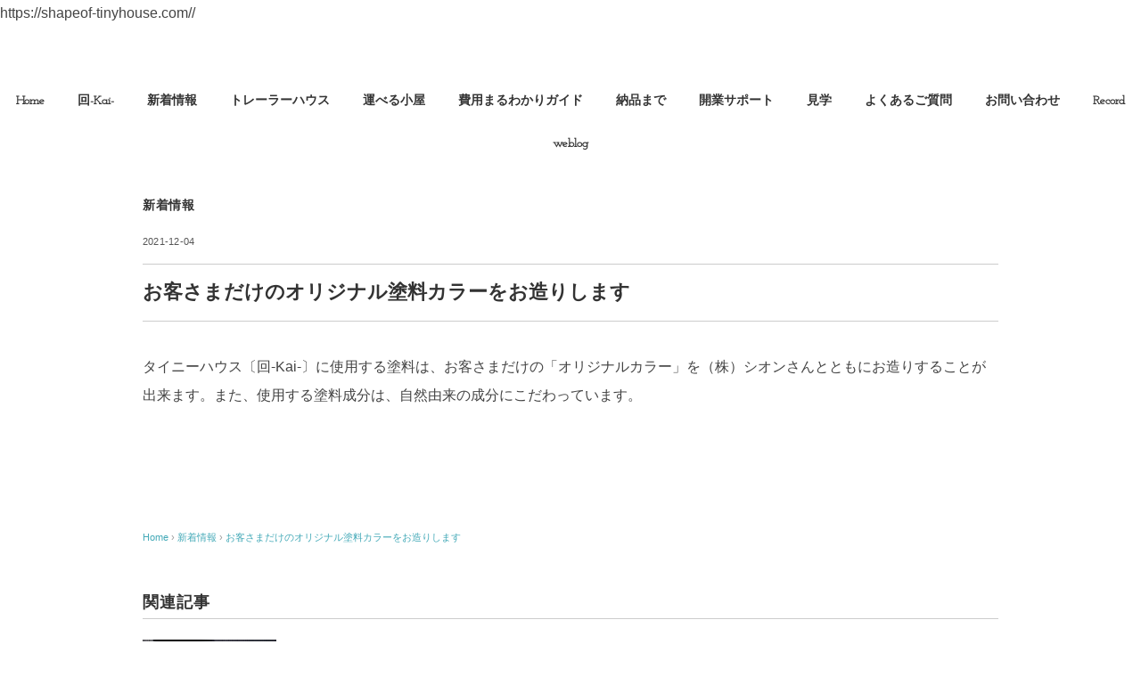

--- FILE ---
content_type: text/html; charset=UTF-8
request_url: https://shapeof-tinyhouse.com/2021/12/04/20211204-newpost-2/
body_size: 13068
content:
<!DOCTYPE html>
<html dir="ltr" lang="ja" prefix="og: https://ogp.me/ns#">
<head>
<meta charset="UTF-8" />
<meta name="viewport" content="width=device-width, initial-scale=1.0">
	<link rel="preconnect" href="https://fonts.googleapis.com">
<link rel="preconnect" href="https://fonts.gstatic.com" crossorigin>
<link href="https://fonts.googleapis.com/css2?family=Montserrat:wght@300&display=swap" rel="stylesheet">
<link href="https://fonts.googleapis.com/css2?family=Josefin+Slab&display=swap" rel="stylesheet">
	<link href="https://use.fontawesome.com/releases/v5.15.1/css/all.css" rel="stylesheet">
<link rel="stylesheet" href="https://shapeof-tinyhouse.com/wp-content/themes/minimalcafe/responsive.css" type="text/css" media="screen, print" />
<link rel="stylesheet" href="https://shapeof-tinyhouse.com/wp-content/themes/minimalcafe/style.css" type="text/css" media="screen, print" />
<title>お客さまだけのオリジナル塗料カラーをお造りします » 東北秋田でトレーラーハウス製作ならTiny House 回-kai-</title>

		<!-- All in One SEO 4.5.8 - aioseo.com -->
		<meta name="description" content="タイニーハウス〔回-Kai-〕に使用する塗料は、お客さまだけの「オリジナルカラー」を（株）シオンさんとともにお" />
		<meta name="robots" content="max-image-preview:large" />
		<meta name="google-site-verification" content="https://shapeof-tinyhouse.com//" />
		<link rel="canonical" href="https://shapeof-tinyhouse.com/2021/12/04/20211204-newpost-2/" />
		<meta name="generator" content="All in One SEO (AIOSEO) 4.5.8" />

		https://shapeof-tinyhouse.com//
		<meta property="og:locale" content="ja_JP" />
		<meta property="og:site_name" content="東北秋田でトレーラーハウス製作ならTiny House 回-kai- » 東北秋田でトレーラーハウスを製作・販売している【Tiny House 回-kai- 】 デザインは個性的な要素を取り入れ、 細部へのこだわりが詰まった仕様は、全国から多数お問い合わせを頂いております。" />
		<meta property="og:type" content="article" />
		<meta property="og:title" content="お客さまだけのオリジナル塗料カラーをお造りします » 東北秋田でトレーラーハウス製作ならTiny House 回-kai-" />
		<meta property="og:description" content="タイニーハウス〔回-Kai-〕に使用する塗料は、お客さまだけの「オリジナルカラー」を（株）シオンさんとともにお" />
		<meta property="og:url" content="https://shapeof-tinyhouse.com/2021/12/04/20211204-newpost-2/" />
		<meta property="article:published_time" content="2021-12-04T08:20:44+00:00" />
		<meta property="article:modified_time" content="2021-12-16T01:48:13+00:00" />
		<meta name="twitter:card" content="summary" />
		<meta name="twitter:title" content="お客さまだけのオリジナル塗料カラーをお造りします » 東北秋田でトレーラーハウス製作ならTiny House 回-kai-" />
		<meta name="twitter:description" content="タイニーハウス〔回-Kai-〕に使用する塗料は、お客さまだけの「オリジナルカラー」を（株）シオンさんとともにお" />
		<script type="application/ld+json" class="aioseo-schema">
			{"@context":"https:\/\/schema.org","@graph":[{"@type":"BlogPosting","@id":"https:\/\/shapeof-tinyhouse.com\/2021\/12\/04\/20211204-newpost-2\/#blogposting","name":"\u304a\u5ba2\u3055\u307e\u3060\u3051\u306e\u30aa\u30ea\u30b8\u30ca\u30eb\u5857\u6599\u30ab\u30e9\u30fc\u3092\u304a\u9020\u308a\u3057\u307e\u3059 \u00bb \u6771\u5317\u79cb\u7530\u3067\u30c8\u30ec\u30fc\u30e9\u30fc\u30cf\u30a6\u30b9\u88fd\u4f5c\u306a\u3089Tiny House \u56de-kai-","headline":"\u304a\u5ba2\u3055\u307e\u3060\u3051\u306e\u30aa\u30ea\u30b8\u30ca\u30eb\u5857\u6599\u30ab\u30e9\u30fc\u3092\u304a\u9020\u308a\u3057\u307e\u3059","author":{"@id":"https:\/\/shapeof-tinyhouse.com\/author\/wpmaster\/#author"},"publisher":{"@id":"https:\/\/shapeof-tinyhouse.com\/#organization"},"image":{"@type":"ImageObject","url":"https:\/\/shapeof-tinyhouse.com\/wp-content\/uploads\/2021\/12\/S__35307554.jpg","width":1280,"height":1280},"datePublished":"2021-12-04T17:20:44+09:00","dateModified":"2021-12-16T10:48:13+09:00","inLanguage":"ja","mainEntityOfPage":{"@id":"https:\/\/shapeof-tinyhouse.com\/2021\/12\/04\/20211204-newpost-2\/#webpage"},"isPartOf":{"@id":"https:\/\/shapeof-tinyhouse.com\/2021\/12\/04\/20211204-newpost-2\/#webpage"},"articleSection":"\u65b0\u7740\u60c5\u5831"},{"@type":"BreadcrumbList","@id":"https:\/\/shapeof-tinyhouse.com\/2021\/12\/04\/20211204-newpost-2\/#breadcrumblist","itemListElement":[{"@type":"ListItem","@id":"https:\/\/shapeof-tinyhouse.com\/#listItem","position":1,"name":"\u5bb6","item":"https:\/\/shapeof-tinyhouse.com\/","nextItem":"https:\/\/shapeof-tinyhouse.com\/2021\/#listItem"},{"@type":"ListItem","@id":"https:\/\/shapeof-tinyhouse.com\/2021\/#listItem","position":2,"name":"2021","item":"https:\/\/shapeof-tinyhouse.com\/2021\/","nextItem":"https:\/\/shapeof-tinyhouse.com\/2021\/12\/#listItem","previousItem":"https:\/\/shapeof-tinyhouse.com\/#listItem"},{"@type":"ListItem","@id":"https:\/\/shapeof-tinyhouse.com\/2021\/12\/#listItem","position":3,"name":"December","item":"https:\/\/shapeof-tinyhouse.com\/2021\/12\/","nextItem":"https:\/\/shapeof-tinyhouse.com\/2021\/12\/04\/#listItem","previousItem":"https:\/\/shapeof-tinyhouse.com\/2021\/#listItem"},{"@type":"ListItem","@id":"https:\/\/shapeof-tinyhouse.com\/2021\/12\/04\/#listItem","position":4,"name":"4","item":"https:\/\/shapeof-tinyhouse.com\/2021\/12\/04\/","nextItem":"https:\/\/shapeof-tinyhouse.com\/2021\/12\/04\/20211204-newpost-2\/#listItem","previousItem":"https:\/\/shapeof-tinyhouse.com\/2021\/12\/#listItem"},{"@type":"ListItem","@id":"https:\/\/shapeof-tinyhouse.com\/2021\/12\/04\/20211204-newpost-2\/#listItem","position":5,"name":"\u304a\u5ba2\u3055\u307e\u3060\u3051\u306e\u30aa\u30ea\u30b8\u30ca\u30eb\u5857\u6599\u30ab\u30e9\u30fc\u3092\u304a\u9020\u308a\u3057\u307e\u3059","previousItem":"https:\/\/shapeof-tinyhouse.com\/2021\/12\/04\/#listItem"}]},{"@type":"Organization","@id":"https:\/\/shapeof-tinyhouse.com\/#organization","name":"Tiny House \u56de-kai-","url":"https:\/\/shapeof-tinyhouse.com\/","logo":{"@type":"ImageObject","url":"https:\/\/shapeof-tinyhouse.com\/wp\/wp-content\/uploads\/2021\/08\/post-kai.png","@id":"https:\/\/shapeof-tinyhouse.com\/2021\/12\/04\/20211204-newpost-2\/#organizationLogo"},"image":{"@id":"https:\/\/shapeof-tinyhouse.com\/#organizationLogo"}},{"@type":"Person","@id":"https:\/\/shapeof-tinyhouse.com\/author\/wpmaster\/#author","url":"https:\/\/shapeof-tinyhouse.com\/author\/wpmaster\/","name":"wpmaster","image":{"@type":"ImageObject","@id":"https:\/\/shapeof-tinyhouse.com\/2021\/12\/04\/20211204-newpost-2\/#authorImage","url":"https:\/\/secure.gravatar.com\/avatar\/edc1b357e8da9df7f2d5f9d3a70e1b7eb7e6d34d3f8f9b9bc89d0ec1838a865a?s=96&d=mm&r=g","width":96,"height":96,"caption":"wpmaster"}},{"@type":"WebPage","@id":"https:\/\/shapeof-tinyhouse.com\/2021\/12\/04\/20211204-newpost-2\/#webpage","url":"https:\/\/shapeof-tinyhouse.com\/2021\/12\/04\/20211204-newpost-2\/","name":"\u304a\u5ba2\u3055\u307e\u3060\u3051\u306e\u30aa\u30ea\u30b8\u30ca\u30eb\u5857\u6599\u30ab\u30e9\u30fc\u3092\u304a\u9020\u308a\u3057\u307e\u3059 \u00bb \u6771\u5317\u79cb\u7530\u3067\u30c8\u30ec\u30fc\u30e9\u30fc\u30cf\u30a6\u30b9\u88fd\u4f5c\u306a\u3089Tiny House \u56de-kai-","description":"\u30bf\u30a4\u30cb\u30fc\u30cf\u30a6\u30b9\u3014\u56de-Kai-\u3015\u306b\u4f7f\u7528\u3059\u308b\u5857\u6599\u306f\u3001\u304a\u5ba2\u3055\u307e\u3060\u3051\u306e\u300c\u30aa\u30ea\u30b8\u30ca\u30eb\u30ab\u30e9\u30fc\u300d\u3092\uff08\u682a\uff09\u30b7\u30aa\u30f3\u3055\u3093\u3068\u3068\u3082\u306b\u304a","inLanguage":"ja","isPartOf":{"@id":"https:\/\/shapeof-tinyhouse.com\/#website"},"breadcrumb":{"@id":"https:\/\/shapeof-tinyhouse.com\/2021\/12\/04\/20211204-newpost-2\/#breadcrumblist"},"author":{"@id":"https:\/\/shapeof-tinyhouse.com\/author\/wpmaster\/#author"},"creator":{"@id":"https:\/\/shapeof-tinyhouse.com\/author\/wpmaster\/#author"},"image":{"@type":"ImageObject","url":"https:\/\/shapeof-tinyhouse.com\/wp-content\/uploads\/2021\/12\/S__35307554.jpg","@id":"https:\/\/shapeof-tinyhouse.com\/2021\/12\/04\/20211204-newpost-2\/#mainImage","width":1280,"height":1280},"primaryImageOfPage":{"@id":"https:\/\/shapeof-tinyhouse.com\/2021\/12\/04\/20211204-newpost-2\/#mainImage"},"datePublished":"2021-12-04T17:20:44+09:00","dateModified":"2021-12-16T10:48:13+09:00"},{"@type":"WebSite","@id":"https:\/\/shapeof-tinyhouse.com\/#website","url":"https:\/\/shapeof-tinyhouse.com\/","name":"\u6771\u5317\u79cb\u7530\u3067\u30c8\u30ec\u30fc\u30e9\u30fc\u30cf\u30a6\u30b9\u88fd\u4f5c\u306a\u3089Tiny House \u56de-kai-","description":"\u6771\u5317\u79cb\u7530\u3067\u30c8\u30ec\u30fc\u30e9\u30fc\u30cf\u30a6\u30b9\u3092\u88fd\u4f5c\u30fb\u8ca9\u58f2\u3057\u3066\u3044\u308b\u3010Tiny House \u56de-kai- \u3011 \u30c7\u30b6\u30a4\u30f3\u306f\u500b\u6027\u7684\u306a\u8981\u7d20\u3092\u53d6\u308a\u5165\u308c\u3001 \u7d30\u90e8\u3078\u306e\u3053\u3060\u308f\u308a\u304c\u8a70\u307e\u3063\u305f\u4ed5\u69d8\u306f\u3001\u5168\u56fd\u304b\u3089\u591a\u6570\u304a\u554f\u3044\u5408\u308f\u305b\u3092\u9802\u3044\u3066\u304a\u308a\u307e\u3059\u3002","inLanguage":"ja","publisher":{"@id":"https:\/\/shapeof-tinyhouse.com\/#organization"}}]}
		</script>
		<!-- All in One SEO -->

<link rel='dns-prefetch' href='//ajax.googleapis.com' />
<link rel='dns-prefetch' href='//code.typesquare.com' />
<link rel='dns-prefetch' href='//maxcdn.bootstrapcdn.com' />
<link rel="alternate" type="application/rss+xml" title="東北秋田でトレーラーハウス製作ならTiny House 回-kai- &raquo; フィード" href="https://shapeof-tinyhouse.com/feed/" />
<link rel="alternate" type="application/rss+xml" title="東北秋田でトレーラーハウス製作ならTiny House 回-kai- &raquo; コメントフィード" href="https://shapeof-tinyhouse.com/comments/feed/" />
<link rel="alternate" type="application/rss+xml" title="東北秋田でトレーラーハウス製作ならTiny House 回-kai- &raquo; お客さまだけのオリジナル塗料カラーをお造りします のコメントのフィード" href="https://shapeof-tinyhouse.com/2021/12/04/20211204-newpost-2/feed/" />
<link rel="alternate" title="oEmbed (JSON)" type="application/json+oembed" href="https://shapeof-tinyhouse.com/wp-json/oembed/1.0/embed?url=https%3A%2F%2Fshapeof-tinyhouse.com%2F2021%2F12%2F04%2F20211204-newpost-2%2F" />
<link rel="alternate" title="oEmbed (XML)" type="text/xml+oembed" href="https://shapeof-tinyhouse.com/wp-json/oembed/1.0/embed?url=https%3A%2F%2Fshapeof-tinyhouse.com%2F2021%2F12%2F04%2F20211204-newpost-2%2F&#038;format=xml" />
		<!-- This site uses the Google Analytics by MonsterInsights plugin v9.11.1 - Using Analytics tracking - https://www.monsterinsights.com/ -->
		<!-- Note: MonsterInsights is not currently configured on this site. The site owner needs to authenticate with Google Analytics in the MonsterInsights settings panel. -->
					<!-- No tracking code set -->
				<!-- / Google Analytics by MonsterInsights -->
		<style id='wp-img-auto-sizes-contain-inline-css' type='text/css'>
img:is([sizes=auto i],[sizes^="auto," i]){contain-intrinsic-size:3000px 1500px}
/*# sourceURL=wp-img-auto-sizes-contain-inline-css */
</style>
<link rel='stylesheet' id='sbr_styles-css' href='https://shapeof-tinyhouse.com/wp-content/plugins/reviews-feed/assets/css/sbr-styles.css?ver=2.1.0' type='text/css' media='all' />
<link rel='stylesheet' id='sbi_styles-css' href='https://shapeof-tinyhouse.com/wp-content/plugins/instagram-feed/css/sbi-styles.min.css?ver=6.10.0' type='text/css' media='all' />
<style id='wp-emoji-styles-inline-css' type='text/css'>

	img.wp-smiley, img.emoji {
		display: inline !important;
		border: none !important;
		box-shadow: none !important;
		height: 1em !important;
		width: 1em !important;
		margin: 0 0.07em !important;
		vertical-align: -0.1em !important;
		background: none !important;
		padding: 0 !important;
	}
/*# sourceURL=wp-emoji-styles-inline-css */
</style>
<style id='wp-block-library-inline-css' type='text/css'>
:root{--wp-block-synced-color:#7a00df;--wp-block-synced-color--rgb:122,0,223;--wp-bound-block-color:var(--wp-block-synced-color);--wp-editor-canvas-background:#ddd;--wp-admin-theme-color:#007cba;--wp-admin-theme-color--rgb:0,124,186;--wp-admin-theme-color-darker-10:#006ba1;--wp-admin-theme-color-darker-10--rgb:0,107,160.5;--wp-admin-theme-color-darker-20:#005a87;--wp-admin-theme-color-darker-20--rgb:0,90,135;--wp-admin-border-width-focus:2px}@media (min-resolution:192dpi){:root{--wp-admin-border-width-focus:1.5px}}.wp-element-button{cursor:pointer}:root .has-very-light-gray-background-color{background-color:#eee}:root .has-very-dark-gray-background-color{background-color:#313131}:root .has-very-light-gray-color{color:#eee}:root .has-very-dark-gray-color{color:#313131}:root .has-vivid-green-cyan-to-vivid-cyan-blue-gradient-background{background:linear-gradient(135deg,#00d084,#0693e3)}:root .has-purple-crush-gradient-background{background:linear-gradient(135deg,#34e2e4,#4721fb 50%,#ab1dfe)}:root .has-hazy-dawn-gradient-background{background:linear-gradient(135deg,#faaca8,#dad0ec)}:root .has-subdued-olive-gradient-background{background:linear-gradient(135deg,#fafae1,#67a671)}:root .has-atomic-cream-gradient-background{background:linear-gradient(135deg,#fdd79a,#004a59)}:root .has-nightshade-gradient-background{background:linear-gradient(135deg,#330968,#31cdcf)}:root .has-midnight-gradient-background{background:linear-gradient(135deg,#020381,#2874fc)}:root{--wp--preset--font-size--normal:16px;--wp--preset--font-size--huge:42px}.has-regular-font-size{font-size:1em}.has-larger-font-size{font-size:2.625em}.has-normal-font-size{font-size:var(--wp--preset--font-size--normal)}.has-huge-font-size{font-size:var(--wp--preset--font-size--huge)}.has-text-align-center{text-align:center}.has-text-align-left{text-align:left}.has-text-align-right{text-align:right}.has-fit-text{white-space:nowrap!important}#end-resizable-editor-section{display:none}.aligncenter{clear:both}.items-justified-left{justify-content:flex-start}.items-justified-center{justify-content:center}.items-justified-right{justify-content:flex-end}.items-justified-space-between{justify-content:space-between}.screen-reader-text{border:0;clip-path:inset(50%);height:1px;margin:-1px;overflow:hidden;padding:0;position:absolute;width:1px;word-wrap:normal!important}.screen-reader-text:focus{background-color:#ddd;clip-path:none;color:#444;display:block;font-size:1em;height:auto;left:5px;line-height:normal;padding:15px 23px 14px;text-decoration:none;top:5px;width:auto;z-index:100000}html :where(.has-border-color){border-style:solid}html :where([style*=border-top-color]){border-top-style:solid}html :where([style*=border-right-color]){border-right-style:solid}html :where([style*=border-bottom-color]){border-bottom-style:solid}html :where([style*=border-left-color]){border-left-style:solid}html :where([style*=border-width]){border-style:solid}html :where([style*=border-top-width]){border-top-style:solid}html :where([style*=border-right-width]){border-right-style:solid}html :where([style*=border-bottom-width]){border-bottom-style:solid}html :where([style*=border-left-width]){border-left-style:solid}html :where(img[class*=wp-image-]){height:auto;max-width:100%}:where(figure){margin:0 0 1em}html :where(.is-position-sticky){--wp-admin--admin-bar--position-offset:var(--wp-admin--admin-bar--height,0px)}@media screen and (max-width:600px){html :where(.is-position-sticky){--wp-admin--admin-bar--position-offset:0px}}

/*# sourceURL=wp-block-library-inline-css */
</style><style id='global-styles-inline-css' type='text/css'>
:root{--wp--preset--aspect-ratio--square: 1;--wp--preset--aspect-ratio--4-3: 4/3;--wp--preset--aspect-ratio--3-4: 3/4;--wp--preset--aspect-ratio--3-2: 3/2;--wp--preset--aspect-ratio--2-3: 2/3;--wp--preset--aspect-ratio--16-9: 16/9;--wp--preset--aspect-ratio--9-16: 9/16;--wp--preset--color--black: #000000;--wp--preset--color--cyan-bluish-gray: #abb8c3;--wp--preset--color--white: #ffffff;--wp--preset--color--pale-pink: #f78da7;--wp--preset--color--vivid-red: #cf2e2e;--wp--preset--color--luminous-vivid-orange: #ff6900;--wp--preset--color--luminous-vivid-amber: #fcb900;--wp--preset--color--light-green-cyan: #7bdcb5;--wp--preset--color--vivid-green-cyan: #00d084;--wp--preset--color--pale-cyan-blue: #8ed1fc;--wp--preset--color--vivid-cyan-blue: #0693e3;--wp--preset--color--vivid-purple: #9b51e0;--wp--preset--gradient--vivid-cyan-blue-to-vivid-purple: linear-gradient(135deg,rgb(6,147,227) 0%,rgb(155,81,224) 100%);--wp--preset--gradient--light-green-cyan-to-vivid-green-cyan: linear-gradient(135deg,rgb(122,220,180) 0%,rgb(0,208,130) 100%);--wp--preset--gradient--luminous-vivid-amber-to-luminous-vivid-orange: linear-gradient(135deg,rgb(252,185,0) 0%,rgb(255,105,0) 100%);--wp--preset--gradient--luminous-vivid-orange-to-vivid-red: linear-gradient(135deg,rgb(255,105,0) 0%,rgb(207,46,46) 100%);--wp--preset--gradient--very-light-gray-to-cyan-bluish-gray: linear-gradient(135deg,rgb(238,238,238) 0%,rgb(169,184,195) 100%);--wp--preset--gradient--cool-to-warm-spectrum: linear-gradient(135deg,rgb(74,234,220) 0%,rgb(151,120,209) 20%,rgb(207,42,186) 40%,rgb(238,44,130) 60%,rgb(251,105,98) 80%,rgb(254,248,76) 100%);--wp--preset--gradient--blush-light-purple: linear-gradient(135deg,rgb(255,206,236) 0%,rgb(152,150,240) 100%);--wp--preset--gradient--blush-bordeaux: linear-gradient(135deg,rgb(254,205,165) 0%,rgb(254,45,45) 50%,rgb(107,0,62) 100%);--wp--preset--gradient--luminous-dusk: linear-gradient(135deg,rgb(255,203,112) 0%,rgb(199,81,192) 50%,rgb(65,88,208) 100%);--wp--preset--gradient--pale-ocean: linear-gradient(135deg,rgb(255,245,203) 0%,rgb(182,227,212) 50%,rgb(51,167,181) 100%);--wp--preset--gradient--electric-grass: linear-gradient(135deg,rgb(202,248,128) 0%,rgb(113,206,126) 100%);--wp--preset--gradient--midnight: linear-gradient(135deg,rgb(2,3,129) 0%,rgb(40,116,252) 100%);--wp--preset--font-size--small: 13px;--wp--preset--font-size--medium: 20px;--wp--preset--font-size--large: 36px;--wp--preset--font-size--x-large: 42px;--wp--preset--spacing--20: 0.44rem;--wp--preset--spacing--30: 0.67rem;--wp--preset--spacing--40: 1rem;--wp--preset--spacing--50: 1.5rem;--wp--preset--spacing--60: 2.25rem;--wp--preset--spacing--70: 3.38rem;--wp--preset--spacing--80: 5.06rem;--wp--preset--shadow--natural: 6px 6px 9px rgba(0, 0, 0, 0.2);--wp--preset--shadow--deep: 12px 12px 50px rgba(0, 0, 0, 0.4);--wp--preset--shadow--sharp: 6px 6px 0px rgba(0, 0, 0, 0.2);--wp--preset--shadow--outlined: 6px 6px 0px -3px rgb(255, 255, 255), 6px 6px rgb(0, 0, 0);--wp--preset--shadow--crisp: 6px 6px 0px rgb(0, 0, 0);}:where(.is-layout-flex){gap: 0.5em;}:where(.is-layout-grid){gap: 0.5em;}body .is-layout-flex{display: flex;}.is-layout-flex{flex-wrap: wrap;align-items: center;}.is-layout-flex > :is(*, div){margin: 0;}body .is-layout-grid{display: grid;}.is-layout-grid > :is(*, div){margin: 0;}:where(.wp-block-columns.is-layout-flex){gap: 2em;}:where(.wp-block-columns.is-layout-grid){gap: 2em;}:where(.wp-block-post-template.is-layout-flex){gap: 1.25em;}:where(.wp-block-post-template.is-layout-grid){gap: 1.25em;}.has-black-color{color: var(--wp--preset--color--black) !important;}.has-cyan-bluish-gray-color{color: var(--wp--preset--color--cyan-bluish-gray) !important;}.has-white-color{color: var(--wp--preset--color--white) !important;}.has-pale-pink-color{color: var(--wp--preset--color--pale-pink) !important;}.has-vivid-red-color{color: var(--wp--preset--color--vivid-red) !important;}.has-luminous-vivid-orange-color{color: var(--wp--preset--color--luminous-vivid-orange) !important;}.has-luminous-vivid-amber-color{color: var(--wp--preset--color--luminous-vivid-amber) !important;}.has-light-green-cyan-color{color: var(--wp--preset--color--light-green-cyan) !important;}.has-vivid-green-cyan-color{color: var(--wp--preset--color--vivid-green-cyan) !important;}.has-pale-cyan-blue-color{color: var(--wp--preset--color--pale-cyan-blue) !important;}.has-vivid-cyan-blue-color{color: var(--wp--preset--color--vivid-cyan-blue) !important;}.has-vivid-purple-color{color: var(--wp--preset--color--vivid-purple) !important;}.has-black-background-color{background-color: var(--wp--preset--color--black) !important;}.has-cyan-bluish-gray-background-color{background-color: var(--wp--preset--color--cyan-bluish-gray) !important;}.has-white-background-color{background-color: var(--wp--preset--color--white) !important;}.has-pale-pink-background-color{background-color: var(--wp--preset--color--pale-pink) !important;}.has-vivid-red-background-color{background-color: var(--wp--preset--color--vivid-red) !important;}.has-luminous-vivid-orange-background-color{background-color: var(--wp--preset--color--luminous-vivid-orange) !important;}.has-luminous-vivid-amber-background-color{background-color: var(--wp--preset--color--luminous-vivid-amber) !important;}.has-light-green-cyan-background-color{background-color: var(--wp--preset--color--light-green-cyan) !important;}.has-vivid-green-cyan-background-color{background-color: var(--wp--preset--color--vivid-green-cyan) !important;}.has-pale-cyan-blue-background-color{background-color: var(--wp--preset--color--pale-cyan-blue) !important;}.has-vivid-cyan-blue-background-color{background-color: var(--wp--preset--color--vivid-cyan-blue) !important;}.has-vivid-purple-background-color{background-color: var(--wp--preset--color--vivid-purple) !important;}.has-black-border-color{border-color: var(--wp--preset--color--black) !important;}.has-cyan-bluish-gray-border-color{border-color: var(--wp--preset--color--cyan-bluish-gray) !important;}.has-white-border-color{border-color: var(--wp--preset--color--white) !important;}.has-pale-pink-border-color{border-color: var(--wp--preset--color--pale-pink) !important;}.has-vivid-red-border-color{border-color: var(--wp--preset--color--vivid-red) !important;}.has-luminous-vivid-orange-border-color{border-color: var(--wp--preset--color--luminous-vivid-orange) !important;}.has-luminous-vivid-amber-border-color{border-color: var(--wp--preset--color--luminous-vivid-amber) !important;}.has-light-green-cyan-border-color{border-color: var(--wp--preset--color--light-green-cyan) !important;}.has-vivid-green-cyan-border-color{border-color: var(--wp--preset--color--vivid-green-cyan) !important;}.has-pale-cyan-blue-border-color{border-color: var(--wp--preset--color--pale-cyan-blue) !important;}.has-vivid-cyan-blue-border-color{border-color: var(--wp--preset--color--vivid-cyan-blue) !important;}.has-vivid-purple-border-color{border-color: var(--wp--preset--color--vivid-purple) !important;}.has-vivid-cyan-blue-to-vivid-purple-gradient-background{background: var(--wp--preset--gradient--vivid-cyan-blue-to-vivid-purple) !important;}.has-light-green-cyan-to-vivid-green-cyan-gradient-background{background: var(--wp--preset--gradient--light-green-cyan-to-vivid-green-cyan) !important;}.has-luminous-vivid-amber-to-luminous-vivid-orange-gradient-background{background: var(--wp--preset--gradient--luminous-vivid-amber-to-luminous-vivid-orange) !important;}.has-luminous-vivid-orange-to-vivid-red-gradient-background{background: var(--wp--preset--gradient--luminous-vivid-orange-to-vivid-red) !important;}.has-very-light-gray-to-cyan-bluish-gray-gradient-background{background: var(--wp--preset--gradient--very-light-gray-to-cyan-bluish-gray) !important;}.has-cool-to-warm-spectrum-gradient-background{background: var(--wp--preset--gradient--cool-to-warm-spectrum) !important;}.has-blush-light-purple-gradient-background{background: var(--wp--preset--gradient--blush-light-purple) !important;}.has-blush-bordeaux-gradient-background{background: var(--wp--preset--gradient--blush-bordeaux) !important;}.has-luminous-dusk-gradient-background{background: var(--wp--preset--gradient--luminous-dusk) !important;}.has-pale-ocean-gradient-background{background: var(--wp--preset--gradient--pale-ocean) !important;}.has-electric-grass-gradient-background{background: var(--wp--preset--gradient--electric-grass) !important;}.has-midnight-gradient-background{background: var(--wp--preset--gradient--midnight) !important;}.has-small-font-size{font-size: var(--wp--preset--font-size--small) !important;}.has-medium-font-size{font-size: var(--wp--preset--font-size--medium) !important;}.has-large-font-size{font-size: var(--wp--preset--font-size--large) !important;}.has-x-large-font-size{font-size: var(--wp--preset--font-size--x-large) !important;}
/*# sourceURL=global-styles-inline-css */
</style>

<style id='classic-theme-styles-inline-css' type='text/css'>
/*! This file is auto-generated */
.wp-block-button__link{color:#fff;background-color:#32373c;border-radius:9999px;box-shadow:none;text-decoration:none;padding:calc(.667em + 2px) calc(1.333em + 2px);font-size:1.125em}.wp-block-file__button{background:#32373c;color:#fff;text-decoration:none}
/*# sourceURL=/wp-includes/css/classic-themes.min.css */
</style>
<link rel='stylesheet' id='contact-form-7-css' href='https://shapeof-tinyhouse.com/wp-content/plugins/contact-form-7/includes/css/styles.css?ver=5.9' type='text/css' media='all' />
<link rel='stylesheet' id='ctf_styles-css' href='https://shapeof-tinyhouse.com/wp-content/plugins/custom-twitter-feeds/css/ctf-styles.min.css?ver=2.3.1' type='text/css' media='all' />
<link rel='stylesheet' id='whats-new-style-css' href='https://shapeof-tinyhouse.com/wp-content/plugins/whats-new-genarator/whats-new.css?ver=2.0.2' type='text/css' media='all' />
<link rel='stylesheet' id='cff-css' href='https://shapeof-tinyhouse.com/wp-content/plugins/custom-facebook-feed/assets/css/cff-style.min.css?ver=4.3.1' type='text/css' media='all' />
<link rel='stylesheet' id='sb-font-awesome-css' href='https://maxcdn.bootstrapcdn.com/font-awesome/4.7.0/css/font-awesome.min.css?ver=6.9' type='text/css' media='all' />
<script type="text/javascript" src="//ajax.googleapis.com/ajax/libs/jquery/1.7.1/jquery.min.js?ver=1.7.1" id="jquery-js"></script>
<script type="text/javascript" src="//code.typesquare.com/static/ZDbTe4IzCko%253D/ts307f.js?fadein=0&amp;ver=2.0.4" id="typesquare_std-js"></script>
<link rel="https://api.w.org/" href="https://shapeof-tinyhouse.com/wp-json/" /><link rel="alternate" title="JSON" type="application/json" href="https://shapeof-tinyhouse.com/wp-json/wp/v2/posts/771" /><link rel="EditURI" type="application/rsd+xml" title="RSD" href="https://shapeof-tinyhouse.com/xmlrpc.php?rsd" />
<meta name="generator" content="WordPress 6.9" />
<link rel='shortlink' href='https://shapeof-tinyhouse.com/?p=771' />
<link rel="icon" href="https://shapeof-tinyhouse.com/wp-content/uploads/2021/08/favi.png" sizes="32x32" />
<link rel="icon" href="https://shapeof-tinyhouse.com/wp-content/uploads/2021/08/favi.png" sizes="192x192" />
<link rel="apple-touch-icon" href="https://shapeof-tinyhouse.com/wp-content/uploads/2021/08/favi.png" />
<meta name="msapplication-TileImage" content="https://shapeof-tinyhouse.com/wp-content/uploads/2021/08/favi.png" />
	<!-- Global site tag (gtag.js) - Google Analytics -->
<script async src="https://www.googletagmanager.com/gtag/js?id=G-WHEQNLZLP6"></script>
<script>
  window.dataLayer = window.dataLayer || [];
  function gtag(){dataLayer.push(arguments);}
  gtag('js', new Date());

  gtag('config', 'G-WHEQNLZLP6');
</script>

<!-- Global site tag (gtag.js) - Google Analytics -->
<!-- <script async src="https://www.googletagmanager.com/gtag/js?id=UA-204958681-1"></script>
<script>
  window.dataLayer = window.dataLayer || [];
  function gtag(){dataLayer.push(arguments);}
  gtag('js', new Date());

  gtag('config', 'UA-204958681-1');
</script> -->
</head>

<body class="wp-singular post-template-default single single-post postid-771 single-format-standard wp-embed-responsive wp-theme-minimalcafe">

<!-- ヘッダー -->
<header id="header">

<!-- ヘッダー中身 -->    
<div class="header-inner">



</div>    
<!-- / ヘッダー中身 -->    

</header>
<!-- / ヘッダー -->  
<div class="clear"></div>

<!-- トップナビゲーション -->
<nav id="nav" class="main-navigation  mincho" role="navigation">
<div class="menu-topnav-container"><ul id="menu-topnav" class="nav-menu"><li id="menu-item-43" class="menu-item menu-item-type-custom menu-item-object-custom menu-item-home menu-item-43"><a href="https://shapeof-tinyhouse.com/">Home</a></li>
<li id="menu-item-44" class="menu-item menu-item-type-post_type menu-item-object-page menu-item-44"><a href="https://shapeof-tinyhouse.com/about-us/">回-Kai-</a></li>
<li id="menu-item-785" class="menu-item menu-item-type-custom menu-item-object-custom menu-item-785"><a href="https://shapeof-tinyhouse.com/category/newpost/">新着情報</a></li>
<li id="menu-item-45" class="menu-item menu-item-type-post_type menu-item-object-page menu-item-45"><a href="https://shapeof-tinyhouse.com/tinyhouse-kai/">トレーラーハウス</a></li>
<li id="menu-item-1232" class="menu-item menu-item-type-post_type menu-item-object-page menu-item-1232"><a href="https://shapeof-tinyhouse.com/%e9%81%8b%e3%81%b9%e3%82%8b%e5%b0%8f%e5%b1%8b/">運べる小屋</a></li>
<li id="menu-item-1410" class="menu-item menu-item-type-post_type menu-item-object-post menu-item-1410"><a href="https://shapeof-tinyhouse.com/2025/11/27/%e8%b2%bb%e7%94%a8%e3%81%be%e3%82%8b%e3%82%8f%e3%81%8b%e3%82%8a%e3%82%ac%e3%82%a4%e3%83%89-%e3%82%b5%e3%83%ad%e3%83%b3%e7%b7%a8/">費用まるわかりガイド</a></li>
<li id="menu-item-470" class="menu-item menu-item-type-post_type menu-item-object-page menu-item-470"><a href="https://shapeof-tinyhouse.com/flow/">納品まで</a></li>
<li id="menu-item-1113" class="menu-item menu-item-type-post_type menu-item-object-page menu-item-1113"><a href="https://shapeof-tinyhouse.com/%e9%96%8b%e6%a5%ad%e3%82%b5%e3%83%9d%e3%83%bc%e3%83%88/">開業サポート</a></li>
<li id="menu-item-64" class="menu-item menu-item-type-post_type menu-item-object-page menu-item-64"><a href="https://shapeof-tinyhouse.com/reservation/">見学</a></li>
<li id="menu-item-484" class="menu-item menu-item-type-post_type menu-item-object-page menu-item-484"><a href="https://shapeof-tinyhouse.com/faq/">よくあるご質問</a></li>
<li id="menu-item-48" class="menu-item menu-item-type-post_type menu-item-object-page menu-item-48"><a href="https://shapeof-tinyhouse.com/contact/">お問い合わせ</a></li>
<li id="menu-item-1028" class="menu-item menu-item-type-post_type menu-item-object-page menu-item-1028"><a href="https://shapeof-tinyhouse.com/works/">Record</a></li>
<li id="menu-item-939" class="menu-item menu-item-type-taxonomy menu-item-object-category menu-item-939"><a href="https://shapeof-tinyhouse.com/category/weblog/">weblog</a></li>
</ul></div></nav>

<!-- / トップナビゲーション -->
<div class="clear"></div>  
<!-- 全体warapper -->
<div class="wrapper">

<!-- メインwrap -->
<div id="main">


<!-- コンテンツブロック -->
<div class="row">

<!-- ページタイトル -->
<div class="pagetitle-single  mincho"><a href="https://shapeof-tinyhouse.com/category/newpost/" rel="category tag">新着情報</a></div>
<!-- / ページタイトル -->

<!-- 投稿 -->

<div class="pagedate">2021-12-04</div>

<h1 class="blog-title">お客さまだけのオリジナル塗料カラーをお造りします</h1>

<div class="single-contents">
<p>タイニーハウス〔回-Kai-〕に使用する塗料は、お客さまだけの「オリジナルカラー」を（株）シオンさんとともにお造りすることが出来ます。また、使用する塗料成分は、自然由来の成分にこだわっています。</p>
</div>

<!-- 投稿が無い場合 -->
<!-- 投稿が無い場合 -->
<!-- / 投稿 -->


<!-- ウィジェットエリア（シングルページ記事下） -->
<div class="row">
<div class="singlebox">
</div>
</div>
<!-- / ウィジェットエリア（シングルページ記事下） -->

<!-- タグ -->
<div class="blog-foot">
<div class="tagcloud widget_tag_cloud"></div>
</div>
<!-- / タグ -->

<!-- パンくずリスト -->
<div class="breadcrumb">
<div itemscope itemtype="//schema.org/BreadcrumbList">
<ol>
<li itemscope itemprop="itemListElement" itemtype="//schema.org/ListItem">
<a itemprop="item" href="https://shapeof-tinyhouse.com/">
<span itemprop="name">Home</span></a>
<meta itemprop="position" content="1" />
</li>
›
<li itemscope itemprop="itemListElement" itemtype="//schema.org/ListItem">
<a itemprop="item" href="https://shapeof-tinyhouse.com/category/newpost/">
<span itemprop="name">新着情報</span></a>
<meta itemprop="position" content="2" />
</li>
›
<li itemscope itemprop="itemListElement" itemtype="//schema.org/ListItem">
<span itemprop="name"><a itemprop="item" href="https://shapeof-tinyhouse.com/2021/12/04/20211204-newpost-2/">お客さまだけのオリジナル塗料カラーをお造りします</a></span>
<meta itemprop="position" content="3" />
</li>
</ol>
</div>
</div>
<!-- / パンくずリスト -->


<!-- ウィジェットエリア（シングルページCTA） -->
<div class="row">
<div class="singlebox">
</div>
</div>
<!-- / ウィジェットエリア（シングルページCTA） -->


<!-- 関連記事 -->
<div class="similar-head  mincho">関連記事</div>
<div class="similar">
<ul>
    <li><table class="similar-text"><tr><th><a href="https://shapeof-tinyhouse.com/2023/01/24/%e3%80%8c%e5%ba%97%e8%88%97%e3%81%aeopen%e3%81%ab%e3%81%8b%e3%81%8b%e3%82%8f%e3%82%8b%e3%82%b5%e3%83%9d%e3%83%bc%e3%83%88%e3%80%8d%e3%82%92%e8%a1%8c%e3%81%a3%e3%81%a6%e3%81%8a%e3%82%8a%e3%81%be/"><img width="420" height="280" src="https://shapeof-tinyhouse.com/wp-content/uploads/2023/01/1954e4191a4600bd1756399215087368-768x512.jpg" class="attachment-420x280 size-420x280 wp-post-image" alt="" decoding="async" loading="lazy" srcset="https://shapeof-tinyhouse.com/wp-content/uploads/2023/01/1954e4191a4600bd1756399215087368-768x512.jpg 768w, https://shapeof-tinyhouse.com/wp-content/uploads/2023/01/1954e4191a4600bd1756399215087368-300x200.jpg 300w, https://shapeof-tinyhouse.com/wp-content/uploads/2023/01/1954e4191a4600bd1756399215087368-1024x683.jpg 1024w, https://shapeof-tinyhouse.com/wp-content/uploads/2023/01/1954e4191a4600bd1756399215087368.jpg 1440w" sizes="auto, (max-width: 420px) 100vw, 420px" /></a></th>
<td><a href="https://shapeof-tinyhouse.com/2023/01/24/%e3%80%8c%e5%ba%97%e8%88%97%e3%81%aeopen%e3%81%ab%e3%81%8b%e3%81%8b%e3%82%8f%e3%82%8b%e3%82%b5%e3%83%9d%e3%83%bc%e3%83%88%e3%80%8d%e3%82%92%e8%a1%8c%e3%81%a3%e3%81%a6%e3%81%8a%e3%82%8a%e3%81%be/" title="「店舗のOPENにかかわるサポート」を行っております"> 「店舗のOPENにかかわるサポート」を行っております</a></td></tr></table></li>
<li><table class="similar-text"><tr><th><a href="https://shapeof-tinyhouse.com/2021/10/23/20211023-newpost-2/"><img width="420" height="156" src="https://shapeof-tinyhouse.com/wp-content/uploads/2021/10/messageImage_1639619799423.jpeg" class="attachment-420x280 size-420x280 wp-post-image" alt="" decoding="async" loading="lazy" srcset="https://shapeof-tinyhouse.com/wp-content/uploads/2021/10/messageImage_1639619799423.jpeg 993w, https://shapeof-tinyhouse.com/wp-content/uploads/2021/10/messageImage_1639619799423-300x111.jpeg 300w, https://shapeof-tinyhouse.com/wp-content/uploads/2021/10/messageImage_1639619799423-768x285.jpeg 768w" sizes="auto, (max-width: 420px) 100vw, 420px" /></a></th>
<td><a href="https://shapeof-tinyhouse.com/2021/10/23/20211023-newpost-2/" title="「価格・仕様」ページの情報を更新しました"> 「価格・仕様」ページの情報を更新しました</a></td></tr></table></li>
<li><table class="similar-text"><tr><th><a href="https://shapeof-tinyhouse.com/2023/03/15/%e3%80%90%e3%83%ac%e3%83%b3%e3%82%bf%e3%83%ab%e3%80%91%e3%82%92%e3%82%b9%e3%82%bf%e3%83%bc%e3%83%88%e3%81%97%e3%81%be%e3%81%99/"><img width="420" height="280" src="https://shapeof-tinyhouse.com/wp-content/uploads/2023/03/D9BE2DFC-1F12-4E2C-98F5-370F7F85C947-768x512.jpeg" class="attachment-420x280 size-420x280 wp-post-image" alt="" decoding="async" loading="lazy" /></a></th>
<td><a href="https://shapeof-tinyhouse.com/2023/03/15/%e3%80%90%e3%83%ac%e3%83%b3%e3%82%bf%e3%83%ab%e3%80%91%e3%82%92%e3%82%b9%e3%82%bf%e3%83%bc%e3%83%88%e3%81%97%e3%81%be%e3%81%99/" title="〔レンタル〕をスタートします"> 〔レンタル〕をスタートします</a></td></tr></table></li>
<li><table class="similar-text"><tr><th><a href="https://shapeof-tinyhouse.com/2023/02/15/%e9%81%8b%e3%81%b9%e3%82%8b%e5%b0%8f%e5%b1%8b%e3%82%b7%e3%83%aa%e3%83%bc%e3%82%ba%e3%80%94sumibiraki%e3%80%95%e3%83%9a%e3%83%bc%e3%82%b8%e4%bd%9c%e6%88%90%e3%81%97%e3%81%be%e3%81%97%e3%81%9f/"><img width="420" height="280" src="https://shapeof-tinyhouse.com/wp-content/uploads/2023/02/c5c4e2f69209fb55433df68888ab70a8-768x512.png" class="attachment-420x280 size-420x280 wp-post-image" alt="" decoding="async" loading="lazy" /></a></th>
<td><a href="https://shapeof-tinyhouse.com/2023/02/15/%e9%81%8b%e3%81%b9%e3%82%8b%e5%b0%8f%e5%b1%8b%e3%82%b7%e3%83%aa%e3%83%bc%e3%82%ba%e3%80%94sumibiraki%e3%80%95%e3%83%9a%e3%83%bc%e3%82%b8%e4%bd%9c%e6%88%90%e3%81%97%e3%81%be%e3%81%97%e3%81%9f/" title="運べる小屋シリーズ〔SumiBIRAKI〕ページ作成しました"> 運べる小屋シリーズ〔SumiBIRAKI〕ページ作成しました</a></td></tr></table></li>
<li><table class="similar-text"><tr><th><a href="https://shapeof-tinyhouse.com/2024/03/11/%e3%83%88%e3%83%ac%e3%83%bc%e3%83%a9%e3%83%bc%e3%83%8f%e3%82%a6%e3%82%b9%e3%80%81sumibiraki%e5%b0%8f%e5%b1%8b%e3%81%ae%e4%be%a1%e6%a0%bc%e6%94%b9%e5%ae%9a/"><img width="420" height="280" src="https://shapeof-tinyhouse.com/wp-content/uploads/2023/02/IMG_2576-e1676462249802-768x512.jpeg" class="attachment-420x280 size-420x280 wp-post-image" alt="" decoding="async" loading="lazy" /></a></th>
<td><a href="https://shapeof-tinyhouse.com/2024/03/11/%e3%83%88%e3%83%ac%e3%83%bc%e3%83%a9%e3%83%bc%e3%83%8f%e3%82%a6%e3%82%b9%e3%80%81sumibiraki%e5%b0%8f%e5%b1%8b%e3%81%ae%e4%be%a1%e6%a0%bc%e6%94%b9%e5%ae%9a/" title="トレーラーハウス、SumiBIRAKI小屋の価格改定"> トレーラーハウス、SumiBIRAKI小屋の価格改定</a></td></tr></table></li>
</ul>
</div>
<!-- / 関連記事 -->




<!-- ページャー -->
<div id="next">
<ul class="block-two">
<li class="next-left"><a href="https://shapeof-tinyhouse.com/2021/12/04/20211204-newpost/" rel="prev">各【補助金】活用のサポートについて</a></li>
<li class="next-right"><a href="https://shapeof-tinyhouse.com/2021/12/04/20211023-newpost-3/" rel="next">自分で造るタイニーハウス「ハーフビルド」タイプ</a></li>
</ul>
</div>
<!-- / ページャー -->


<!-- コメントエリア -->



<!-- / コメントエリア -->


<!-- ウィジェットエリア（シングルページ最下部） -->
<div class="row">
<div class="singlebox">
</div>
</div>
<!-- / ウィジェットエリア（シングルページ最下部） -->


</div>
<!-- / コンテンツブロック -->


</div>
<!-- / メインwrap -->

</div>
<!-- / 全体wrapper -->

<!-- フッターエリア -->
<footer id="footer">

<!-- フッターコンテンツ -->
<div class="footer-inner">

<!-- ウィジェットエリア（フッター２列枠） -->
<div class="row">
<article class="half">
<div class="footerbox">
<div id="custom_html-2" class="widget_text widget widget_custom_html"><div class="textwidget custom-html-widget"><img src="https://shapeof-tinyhouse.com/wp-content/uploads/2021/08/kailogo-1.png" alt="" class="footer-img-1">

<div class="footer-ul-wrap">
<ul>
	<li>東北 秋田からトレーラーハウス タイニーハウスを</li>

</ul>
</div>

<div>

<a href="https://www.facebook.com/tinyhousekai"><i class="fab fa-facebook-square fa-3x" style="margin-right:10px; color:#3B5998;"></i></a>
<a href="https://www.instagram.com/tinyhouse_kai/?hl=ja"><i class="fab fa-instagram-square fa-3x" style="margin-right:10px; color:#CF2E92;"></i></a>
</div>


<a data-v-6fa6a74a="" href="https://lin.ee/GIe1lMy"><img data-v-6fa6a74a="" src="https://scdn.line-apps.com/n/line_add_friends/btn/ja.png" alt="友だち追加" height="36" border="0"></a>

</div></div></div>
</article>
<article class="half">
<div class="footerbox">
<div id="custom_html-3" class="widget_text widget widget_custom_html"><div class="textwidget custom-html-widget"><div class="footer-ul-wrap">
	<ul>
	<li><a href="https://shapeof-tinyhouse.com/">Home</a></li>
	<li><a href="https://shapeof-tinyhouse.com/about-us/">回-Kai-</a></li>
	<li><a href="https://shapeof-tinyhouse.com/tinyhouse-kai/">トレーラーハウス</a></li>
	<li><a href="https://shapeof-tinyhouse.com/運べる小屋/">運べる小屋</a></li>	
		<li><a href="https://shapeof-tinyhouse.com/flow/">納品まで</a></li>
	<li><a href="https://shapeof-tinyhouse.com/reservation/">見学</a></li>
	<li><a href="https://shapeof-tinyhouse.com/開業サポート/">開業サポート</a></li>
	<li><a href="https://shapeof-tinyhouse.com/category/newpost/">新着情報</a></li>
	<!-- <li><a href="https://shapeof-tinyhouse.com/another-shapeof/">Another Shape of　Shape ofの活動</a></li> -->
<li><a href="https://shapeof-tinyhouse.com/faq/">よくあるご質問</a></li>
		<li><a href=" https://shapeof-tinyhouse.com/privacy-policy/">プライバシーポリシー</a></li>
	<li><a href="https://shapeof-tinyhouse.com/contact/">お問い合わせ</a></li>
	<li><a href=" https://shapeof-tinyhouse.com/works/">Record</a></li>
	<li><a href=" https://shapeof-tinyhouse.com/category/weblog/">Weblog</a></li>
	</ul>
	</div>
	
	</div></div></div>
</article>
</div>
<!-- / ウィジェットエリア（フッター２列枠） -->
<div class="clear"></div>


</div>
<!-- / フッターコンテンツ -->

<!-- コピーライト表示 -->
<div id="copyright">
© <a href="https://shapeof-tinyhouse.com/">東北秋田でトレーラーハウス製作ならTiny House 回-kai-</a>
</div>
<!-- /コピーライト表示 -->

</footer>
<!-- / フッターエリア -->

<script type="speculationrules">
{"prefetch":[{"source":"document","where":{"and":[{"href_matches":"/*"},{"not":{"href_matches":["/wp-*.php","/wp-admin/*","/wp-content/uploads/*","/wp-content/*","/wp-content/plugins/*","/wp-content/themes/minimalcafe/*","/*\\?(.+)"]}},{"not":{"selector_matches":"a[rel~=\"nofollow\"]"}},{"not":{"selector_matches":".no-prefetch, .no-prefetch a"}}]},"eagerness":"conservative"}]}
</script>
<!-- Custom Facebook Feed JS -->
<script type="text/javascript">var cffajaxurl = "https://shapeof-tinyhouse.com/wp-admin/admin-ajax.php";
var cfflinkhashtags = "true";
</script>
<!-- YouTube Feeds JS -->
<script type="text/javascript">

</script>
<!-- Instagram Feed JS -->
<script type="text/javascript">
var sbiajaxurl = "https://shapeof-tinyhouse.com/wp-admin/admin-ajax.php";
</script>
<script type="text/javascript" src="https://shapeof-tinyhouse.com/wp-includes/js/comment-reply.min.js?ver=6.9" id="comment-reply-js" async="async" data-wp-strategy="async" fetchpriority="low"></script>
<script type="text/javascript" src="https://shapeof-tinyhouse.com/wp-content/plugins/contact-form-7/includes/swv/js/index.js?ver=5.9" id="swv-js"></script>
<script type="text/javascript" id="contact-form-7-js-extra">
/* <![CDATA[ */
var wpcf7 = {"api":{"root":"https://shapeof-tinyhouse.com/wp-json/","namespace":"contact-form-7/v1"}};
//# sourceURL=contact-form-7-js-extra
/* ]]> */
</script>
<script type="text/javascript" src="https://shapeof-tinyhouse.com/wp-content/plugins/contact-form-7/includes/js/index.js?ver=5.9" id="contact-form-7-js"></script>
<script type="text/javascript" src="https://shapeof-tinyhouse.com/wp-content/plugins/custom-facebook-feed/assets/js/cff-scripts.min.js?ver=4.3.1" id="cffscripts-js"></script>
<script id="wp-emoji-settings" type="application/json">
{"baseUrl":"https://s.w.org/images/core/emoji/17.0.2/72x72/","ext":".png","svgUrl":"https://s.w.org/images/core/emoji/17.0.2/svg/","svgExt":".svg","source":{"concatemoji":"https://shapeof-tinyhouse.com/wp-includes/js/wp-emoji-release.min.js?ver=6.9"}}
</script>
<script type="module">
/* <![CDATA[ */
/*! This file is auto-generated */
const a=JSON.parse(document.getElementById("wp-emoji-settings").textContent),o=(window._wpemojiSettings=a,"wpEmojiSettingsSupports"),s=["flag","emoji"];function i(e){try{var t={supportTests:e,timestamp:(new Date).valueOf()};sessionStorage.setItem(o,JSON.stringify(t))}catch(e){}}function c(e,t,n){e.clearRect(0,0,e.canvas.width,e.canvas.height),e.fillText(t,0,0);t=new Uint32Array(e.getImageData(0,0,e.canvas.width,e.canvas.height).data);e.clearRect(0,0,e.canvas.width,e.canvas.height),e.fillText(n,0,0);const a=new Uint32Array(e.getImageData(0,0,e.canvas.width,e.canvas.height).data);return t.every((e,t)=>e===a[t])}function p(e,t){e.clearRect(0,0,e.canvas.width,e.canvas.height),e.fillText(t,0,0);var n=e.getImageData(16,16,1,1);for(let e=0;e<n.data.length;e++)if(0!==n.data[e])return!1;return!0}function u(e,t,n,a){switch(t){case"flag":return n(e,"\ud83c\udff3\ufe0f\u200d\u26a7\ufe0f","\ud83c\udff3\ufe0f\u200b\u26a7\ufe0f")?!1:!n(e,"\ud83c\udde8\ud83c\uddf6","\ud83c\udde8\u200b\ud83c\uddf6")&&!n(e,"\ud83c\udff4\udb40\udc67\udb40\udc62\udb40\udc65\udb40\udc6e\udb40\udc67\udb40\udc7f","\ud83c\udff4\u200b\udb40\udc67\u200b\udb40\udc62\u200b\udb40\udc65\u200b\udb40\udc6e\u200b\udb40\udc67\u200b\udb40\udc7f");case"emoji":return!a(e,"\ud83e\u1fac8")}return!1}function f(e,t,n,a){let r;const o=(r="undefined"!=typeof WorkerGlobalScope&&self instanceof WorkerGlobalScope?new OffscreenCanvas(300,150):document.createElement("canvas")).getContext("2d",{willReadFrequently:!0}),s=(o.textBaseline="top",o.font="600 32px Arial",{});return e.forEach(e=>{s[e]=t(o,e,n,a)}),s}function r(e){var t=document.createElement("script");t.src=e,t.defer=!0,document.head.appendChild(t)}a.supports={everything:!0,everythingExceptFlag:!0},new Promise(t=>{let n=function(){try{var e=JSON.parse(sessionStorage.getItem(o));if("object"==typeof e&&"number"==typeof e.timestamp&&(new Date).valueOf()<e.timestamp+604800&&"object"==typeof e.supportTests)return e.supportTests}catch(e){}return null}();if(!n){if("undefined"!=typeof Worker&&"undefined"!=typeof OffscreenCanvas&&"undefined"!=typeof URL&&URL.createObjectURL&&"undefined"!=typeof Blob)try{var e="postMessage("+f.toString()+"("+[JSON.stringify(s),u.toString(),c.toString(),p.toString()].join(",")+"));",a=new Blob([e],{type:"text/javascript"});const r=new Worker(URL.createObjectURL(a),{name:"wpTestEmojiSupports"});return void(r.onmessage=e=>{i(n=e.data),r.terminate(),t(n)})}catch(e){}i(n=f(s,u,c,p))}t(n)}).then(e=>{for(const n in e)a.supports[n]=e[n],a.supports.everything=a.supports.everything&&a.supports[n],"flag"!==n&&(a.supports.everythingExceptFlag=a.supports.everythingExceptFlag&&a.supports[n]);var t;a.supports.everythingExceptFlag=a.supports.everythingExceptFlag&&!a.supports.flag,a.supports.everything||((t=a.source||{}).concatemoji?r(t.concatemoji):t.wpemoji&&t.twemoji&&(r(t.twemoji),r(t.wpemoji)))});
//# sourceURL=https://shapeof-tinyhouse.com/wp-includes/js/wp-emoji-loader.min.js
/* ]]> */
</script>


<!-- スマホ用ハンバーガーメニュー -->
<script type="text/javascript">
jQuery(document).ready(function(){
 jQuery(".hamburger").click(function () {
  jQuery("#nav").slideToggle();
 });
});
</script>

<div class="toggle">
<div class="hamburger hamburger--spin">
<div class="hamburger-box"><div class="hamburger-inner"></div></div>
</div>
</div>
<!-- / スマホ用ハンバーガーメニュー -->

<!-- ハンバーガーメニュー-->
<script>
var forEach=function(t,o,r){if("[object Object]"===Object.prototype.toString.call(t))for(var c in t)Object.prototype.hasOwnProperty.call(t,c)&&o.call(r,t[c],c,t);else for(var e=0,l=t.length;l>e;e++)o.call(r,t[e],e,t)};
 
var hamburgers = document.querySelectorAll(".hamburger");
if (hamburgers.length > 0) {
  forEach(hamburgers, function(hamburger) {
    hamburger.addEventListener("click", function() {
      this.classList.toggle("is-active");
    }, false);
  });
}
</script>
<!-- / ハンバーガーメニュー-->

<!-- doubleTapToGo Js -->
<!-- / doubleTapToGo Js -->

<!-- トップに戻る -->
<script type="text/javascript" src="https://shapeof-tinyhouse.com/wp-content/themes/minimalcafe/jquery/scrolltopcontrol.js"></script>
<!-- / トップに戻る -->

</body>
</html>	
	<script type="text/javascript">
$('p:empty').remove();
</script>

--- FILE ---
content_type: text/css
request_url: https://shapeof-tinyhouse.com/wp-content/themes/minimalcafe/responsive.css
body_size: 5387
content:
@charset "utf-8";

/* ************************************************ 
*	Base, reset, normalize
* ************************************************ */
html {
font-family: sans-serif;
-ms-text-size-adjust: 100%;
-webkit-text-size-adjust: 100%;
}
html,
body,
div,
span,
object,
iframe,
p,
blockquote,
pre,
a,
abbr,
acronym,
address,
big,
cite,
code,
del,
dfn,
em,
img,
ins,
kbd,
q,
s,
samp,
small,
strike,
strong,
sub,
sup,
tt,
var,
b,
u,
i,
center,
dl,
dt,
dd,
ol,
ul,
li,
fieldset,
form,
label,
legend,
table,
caption,
tbody,
tfoot,
thead,
tr,
th,
td,
article,
aside,
canvas,
details,
embed,
figure,
figcaption,
footer,
header,
hgroup,
menu,
nav,
output,
ruby,
section,
summary,
time,
mark,
audio,
video,
h1,
h2,
h3,
h4,
h5,
h6 {
margin: 0;
padding: 0;
border: 0;
outline: 0;
font-size: 100%;
vertical-align: baseline;
background: transparent;
}
a:active,
a:hover {
outline: 0;
}

/* Structure tags
-----------------------------------------------------------------------------*/
article,
aside,
details,
figcaption,
figure,
footer,
header,
hgroup,
nav,
section {
display: block;
}
article,
aside,
details,
figcaption,
figure,
footer,
header,
hgroup,
main,
nav,
section,
embed,
object,
iframe,
audio,
video,
canvas,
progress,
meter,
output,
textarea {
display: block;
}
audio:not([controls]) {
display: none;
height: 0;
}

/* To prevent some browsers from inserting quotes on q and p
-----------------------------------------------------------------------------*/
blockquote,
q {
quotes: none;
}
blockquote p:before,
blockquote p:after,
q:before,
q:after {
content: '';
content: none;
}

/* Table reset 
-----------------------------------------------------------------------------*/
table {
border-collapse: collapse;
border-spacing: 0;
}
caption,
th,
td {
text-align: left;
vertical-align: top;
font-weight: normal;
}
thead th,
thead td {
font-weight: bold;
vertical-align: bottom;
}

/* Image inside
-----------------------------------------------------------------------------*/
a img,
th img,
td img {
vertical-align: top;
}
button,
input,
select,
textarea {
margin: 0;
}
textarea {
overflow: auto;
vertical-align: top;
resize: vertical;
}

/* Webkit browsers reset margin
-----------------------------------------------------------------------------*/
button,
input,
select,
textarea {
margin: 0;
max-width: 97%;
}
textarea {
overflow: auto;
vertical-align: top;
resize: vertical;
}

/* Normalize buttons in IE 
-----------------------------------------------------------------------------*/
button {
width: auto;
overflow: visible;
}

/* Hand cursor on clickable controls
-----------------------------------------------------------------------------*/
input[type="button"],
input[type="reset"],
input[type="submit"],
input[type="file"],
input[type="radio"],
input[type="checkbox"],
select,
button {
cursor: pointer;
}

/* Trick with vertical align for radio and checkbox
-----------------------------------------------------------------------------*/
input[type="radio"],
input[type="checkbox"] {
font-size: 110%;
position: relative;
top: -1px;
margin-right: 3px;
}

/* Normalize search fields
-----------------------------------------------------------------------------*/
input[type="search"] {
-webkit-appearance: textfield;
}
input[type="search"]::-webkit-search-decoration,
input[type="search"]::-webkit-search-cancel-button {
-webkit-appearance: none;
}

/* Horizontal rule reset
-----------------------------------------------------------------------------*/
hr {
display: block;
height: 1px;
border: 0;
border-top: 1px solid #ddd;
}

/* Clearfix
-----------------------------------------------------------------------------*/
.group:after {
content: ".";
display: block;
height: 0;
clear: both;
visibility: hidden;
}


/* Responsive media
-----------------------------------------------------------------------------*/
img,
object,
embed,
video,
iframe {
max-width: 100%;
}
img,
video,
embed,
object {
height: auto;
}
embed,
object {
height: 100%;
}
img {
vertical-align: middle;
-ms-interpolation-mode: bicubic;
}


/* ************************************************ 
*	Typography
* ************************************************ */

body {
font-family: arial,"ヒラギノ角ゴ Pro W3","Hiragino Kaku Gothic Pro","メイリオ","Meiryo",Osaka,"ＭＳ Ｐゴシック","MS PGothic",Sans-Serif;
font-size: 14px;
background: #fff;
color: #444;
line-height: 180%;
}

/* Links
-----------------------------------------------------------------------------*/
a {
color: #336699;
}
a:hover {
color: #19334d;
}

/* Headings
-----------------------------------------------------------------------------*/
h1,
h2,
h3,
h4,
h5,
h6,
.h1,
.h2,
.h3,
.h4,
.h5,
.h6 {
font-weight: bold;
margin-bottom: 0.5em;
text-rendering: optimizeLegibility;
}

/* Line height and margin
-----------------------------------------------------------------------------*/
p,
ul,
ol,
dl,
dd,
dt,
blockquote,
td,
th {
line-height: 1.5em;
}
ul,
ol,
ul ul,
ol ol,
ul ol,
ol ul {
margin: 0 0 0 2em;
}
ol ol li {
list-style-type: lower-alpha;
}
ol ol ol li {
list-style-type: lower-roman;
}
ul,
ol,
dl,
blockquote,
hr,
pre,
table,
form,
fieldset,
figure,
address {
margin-bottom: 1.5em;
}

/* Definition list
-----------------------------------------------------------------------------*/
dl dt {
font-weight: bold;
}
dd {
margin-left: 1em;
}

/* Blockquote
-----------------------------------------------------------------------------*/
blockquote {
position: relative;
font-style: italic;
margin-bottom: 1.5em;
padding-left: 1.5em;
padding-right: 1em;
border-left: 2px solid #ddd;
color: #777;
}
blockquote p {
margin-bottom: 1em;
}
blockquote small,
cite {
color: #777;
font-style: italic;
}
small,
blockquote cite {
font-size: 0.85em;
line-height: 1;
}

/* Address
-----------------------------------------------------------------------------*/
address {
font-style: normal;
}

/* Text-level
-----------------------------------------------------------------------------*/
del {
text-decoration: line-through;
}
abbr[title],
dfn[title] {
border-bottom: 1px dotted #000;
cursor: help;
}
strong,
b {
font-weight: bold;
}
em,
i {
font-style: italic;
}
sub,
sup {
font-size: 0.7em;
line-height: 0;
position: relative;
}
sup {
top: -0.5em;
}
sub {
bottom: -0.25em;
}
figcaption {
margin: 0.3em 0;
font-size: 12px;
font-style: italic;
}
ins,
mark {
background-color: transparent;
color: #000000;
text-decoration: none;
}

/* =Code
-----------------------------------------------------------------------------*/
pre,
code,
kbd,
samp,
var,
output {
font-size: 90%;
font-style: normal;
font-family: Menlo, Monaco, Consolas, "Courier New", monospace;
}
pre {
margin-top: 1.65em;
font-size: 100%;
line-height: 1.5;
color: #222222;
overflow: auto;
}
code,
samp,
kbd {
padding: 3px 6px 2px 6px;
display: inline-block;
line-height: 1;
border-radius: 2px;
}
code {
background: #f4f4f4;
border: 1px solid #d4d4d4;
}
pre code {
font-size: 100%;
border: none;
padding: 0;
background: none;
line-height: 1.65em;
}
var {
color: rgba(0, 0, 0, 0.5);
}
samp {
background: #d3e3fb;
border: 1px solid #b2cef8;
}
kbd {
background: #0f0f0f;
color: rgba(255, 255, 255, 0.85);
white-space: nowrap;
}

/* Form
-----------------------------------------------------------------------------*/
button:active,
button:focus {
outline: none;
}
textarea,
select {
font-family: "Helvetica Neue", Helvetica, Tahoma, sans-serif;
font-size: 1em;
box-shadow: none;
}
textarea,
select[multiple],
select[multiple="multiple"] {
padding: 0.3em 0.35em;
line-height: 1.35em;
width: 97%;
}
input[type="text"],
input[type="password"],
input[type="email"],
input[type="url"],
input[type="phone"],
input[type="tel"],
input[type="number"],
input[type="datetime"],
input[type="date"],
input[type="month"],
input[type="color"],
input[type="time"],
input[type="search"],
input[type="datetime-local"] {
font-family: "Helvetica Neue", Helvetica, Tahoma, sans-serif;
font-size: 1em;
box-shadow: none;
padding: 0.3em 0.35em;
line-height: 1.65em;
border-radius: 0;
outline: none;
}
select[multiple],
select[multiple="multiple"],
textarea,
input[type="text"],
input[type="password"],
input[type="email"],
input[type="url"],
input[type="phone"],
input[type="tel"],
input[type="number"],
input[type="datetime"],
input[type="date"],
input[type="month"],
input[type="color"],
input[type="time"],
input[type="search"],
input[type="datetime-local"] {
background: #ffffff;
border: 1px solid #cccccc;
position: relative;
z-index: 2;
-webkit-appearance: none;
}
textarea[disabled],
input[type="text"][disabled],
input[type="password"][disabled],
input[type="email"][disabled],
input[type="url"][disabled],
input[type="phone"][disabled],
input[type="tel"][disabled],
input[type="number"][disabled],
input[type="datetime"][disabled],
input[type="date"][disabled],
input[type="month"][disabled],
input[type="color"][disabled],
input[type="time"][disabled],
input[type="search"][disabled],
input[type="datetime-local"][disabled] {
resize: none;
color: rgba(0, 0, 0, 0.5);
}
select[disabled],
input[type="checkbox"][disabled],
input[type="radio"][disabled] {
cursor: default;
}
input::-moz-focus-inner,
button::-moz-focus-inner {
border: 0;
padding: 0;
}
input[type="range"] {
position: relative;
top: 3px;
}
select {
margin-bottom: 0 !important;
}
fieldset {
margin-bottom: 25px;
}
fieldset *:last-child {
margin-bottom: 0 !important;
}
legend {
font-weight: bold;
padding: 0 1em;
margin-left: -1em;
}


/* ************************************************ 
*	Tables
* ************************************************ */
table {
max-width: 100%;
empty-cells: show;
	width: 50%;
}
table caption {
text-transform: uppercase;
padding: 0 17px;
color: rgba(0, 0, 0, 0.4);
font-size: 12.75px;
}
table th{
padding: 13px 13px 13px 0px;
}
table td {
padding: 13px 0px;
}
table tfoot th,
table tfoot td {
color: rgba(0, 0, 0, 0.4);
}

/* Responsive Tables */
.table-container {
width: 100%;
overflow: auto;
margin-bottom: 25px;
}
.table-container table {
margin-bottom: 0;
}
.table-container::-webkit-scrollbar {
-webkit-appearance: none;
width: 14px;
height: 14px;
}
.table-container::-webkit-scrollbar-thumb {
border-radius: 8px;
border: 3px solid #fff;
background-color: rgba(0, 0, 0, 0.3);
}


/* ************************************************ 
*	Grid
* ************************************************ */

.row {
margin-bottom: 0;
}
.container.row {
margin-bottom: 0;
}
.container:after,
.row:after {
content: ".";
display: block;
height: 0;
clear: both;
visibility: hidden;
}
.half,
.third,
.quarter,
.fifth,
.sixth,
.twothird,
.twofifth,
.threefifth,
.fourfifth,
.fivesixth,
.threequarter {
margin-left: 3.1914893617021276%;
float: left;
min-height: 1px;
}
.half:first-child,
.third:first-child,
.quarter:first-child,
.fifth:first-child,
.sixth:first-child,
.twothird:first-child,
.twofifth:first-child,
.threefifth:first-child,
.fourfifth:first-child,
.fivesixth:first-child,
.threequarter:first-child {
margin-left: 0;
}
.sixth {
width: 14.007092198581558%;
}
.fifth {
width: 17.4468085106383%;
}
.quarter {
width: 22.606382978723403%;
}
.third {
width: 31.205673758865245%;
}
.half {
width: 48.40425531914894%;
}
.threequarter {
width: 74.20212765957446%;
}
.twothird {
width: 65.60283687943262%;
}
.twofifth {
width: 38.08510638297872%;
}
.threefifth {
width: 58.72340425531915%;
}
.fourfifth {
width: 79.36170212765958%;
}
.fivesixth {
width: 82.8014184397163%;
}
.push-half,
.push-threequarter,
.push-quarter,
.push-third,
.push-twothird,
.push-fifth,
.push-twofifth,
.push-threefifth,
.push-fourfifth,
.push-sixth,
.push-fivesixth {
position: relative;
}
.push-half {
left: 51.59574468085106%;
}
.push-third {
left: 34.39716312056737%;
}
.push-quarter {
left: 25.79787234042553%;
}
.push-fifth {
left: 20.638297872340427%;
}
.push-sixth {
left: 17.198581560283685%;
}
.push-threequarter {
left: 77.39361702127658%;
}
.push-twothird {
left: 68.79432624113474%;
}
.push-twofifth {
left: 41.27659574468085%;
}
.push-threefifth {
left: 61.91489361702128%;
}
.push-fourfifth {
left: 82.55319148936171%;
}
.push-fivesixth {
left: 85.99290780141843%;
}
.split .half,
.split .third,
.split .quarter,
.split .fifth,
.split .sixth,
.split .twothird,
.split .twofifth,
.split .threefifth,
.split .fourfifth,
.split .fivesixth,
.split .threequarter {
margin-left: 0;
}
.split .half {
width: 50%;
}
.split .threequarter {
width: 75%;
}
.split .quarter {
width: 25%;
}
.split .third {
width: 33.3%;
}
.split .twothird {
width: 66.6%;
}
.split .fifth {
width: 20%;
}
.split .twofifth {
width: 40%;
}
.split .threefifth {
width: 60%;
}
.split .fourfifth {
width: 80%;
}
.split .sixth {
width: 16.6%;
}
.split .fivesixth {
width: 83.4%;
}
.inner {
padding: 1.5em;
}
.inner-left {
padding-left: 1.5em;
}
.inner-right {
padding-right: 1.5em;
}
.inner-nobottom {
padding-bottom: 1px;
}
.inner-double {
padding: 3em;
}
.inner-double-left {
padding-left: 3em;
}
.inner-double-right {
padding-right: 3em;
}
.inner-double-nobottom {
padding-bottom: 1px;
}
.row .push-right {
float: right;
}
.row .centered {
float: none;
margin: 0 auto;
}


/* ************************************************ 
*	Blocks
* ************************************************ */

.block-two,
.block-three,
.block-four,
.block-five,
.block-six {
list-style: none;
margin-left: -3.1914893617021276%;
margin-bottom: 0;
}
.block-two:after,
.block-three:after,
.block-four:after,
.block-five:after,
.block-six:after {
content: ".";
display: block;
height: 0;
clear: both;
visibility: hidden;
}
.block-two > li,
.block-three > li,
.block-four > li,
.block-five > li,
.block-six > li {
height: auto;
float: left;
margin-bottom: 1.5em;
margin-left: 3.1914893617021276%;
}
.block-two > li {
width: 46.80851063829787%;
}
.block-three > li {
width: 30.141843971631204%;
}
.block-four > li {
width: 21.80851063829787%;
}
.block-five > li {
width: 16.80851063829787%;
}
.block-six > li {
width: 13.47517730496454%;
}


/* ************************************************ 
*	Basic
* ************************************************ */

.image-left {
float: left;
margin: 0 1em 1em 0;
}
.image-right {
float: right;
margin: 0 0 1em 1em;
}
.image-left img,
.image-right img {
position: relative;
top: .4em;
}
p.lead {
font-size: 1.2em;
}
.supersmall {
font-size: 0.7em;
}
.small {
font-size: 0.85em;
}
.big {
font-size: 1.2em;
}
input.big {
padding: 2px 0;
font-size: 1.2em;
}
.text-centered {
text-align: center;
}
.uppercase {
text-transform: uppercase;
}
.nowrap {
white-space: nowrap;
}
.clear {
clear: both;
}
.last {
margin-right: 0 !important;
}
.end {
margin-bottom: 0 !important;
}
.handle {
cursor: move;
}
.normal {
font-weight: normal;
}
.bold {
font-weight: bold;
}
.italic {
font-style: italic;
}
.req,
.required {
font-weight: normal;
color: #da3e5a;
}
.highlight {
background-color: #e5ecf5 !important;
}

/* Font
-----------------------------------------------------------------------------*/
.moji100px { font-size: 100px; line-height: 170%; }
.moji90px { font-size: 90px; line-height: 170%; }
.moji80px { font-size: 80px; line-height: 170%; }
.moji70px { font-size: 70px; line-height: 170%; }
.moji60px { font-size: 60px; line-height: 170%; }
.moji50px { font-size: 50px; line-height: 170%; }
.moji40px { font-size: 40px; line-height: 170%; }
.moji30px { font-size: 30px; line-height: 170%; }
.moji29px { font-size: 29px; line-height: 170%; }
.moji28px { font-size: 28px; line-height: 170%; }
.moji27px { font-size: 27px; line-height: 170%; }
.moji26px { font-size: 26px; line-height: 170%; }
.moji25px { font-size: 25px; line-height: 170%; }
.moji24px { font-size: 24px; line-height: 170%; }
.moji23px { font-size: 23px; line-height: 170%; }
.moji22px { font-size: 22px; line-height: 170%; }
.moji21px { font-size: 21px; line-height: 170%; }
.moji20px { font-size: 20px; line-height: 170%; }
.moji19px { font-size: 19px; line-height: 170%; }
.moji18px { font-size: 18px; line-height: 170%; }
.moji17px { font-size: 17px; line-height: 170%; }
.moji16px { font-size: 16px; line-height: 170%; }
.moji15px { font-size: 15px; line-height: 170%; }
.moji14px { font-size: 14px; line-height: 170%; }
.moji13px { font-size: 13px; line-height: 170%; }
.moji12px { font-size: 12px; line-height: 170%; }
.moji11px { font-size: 11px; line-height: 170%; }
.moji10px { font-size: 10px; line-height: 150%; }
.moji9px { font-size: 9px; line-height: 370%; }

.mincho {
font-family:'century','Times New Roman','Baskerville','Optima','Palatino','Georgia','ヒラギノ明朝 Pro W3','Hiragino Mincho Pro','HGS明朝E','ＭＳ Ｐ明朝','MS PMincho',serif;
}


/* margin
-----------------------------------------------------------------------------*/
.margin-top10{ margin-top: 10px; }
.margin-top20{ margin-top: 20px; }
.margin-top30{ margin-top: 30px; }
.margin-top40{ margin-top: 40px; }
.margin-top50{ margin-top: 50px; }
.margin-top60{ margin-top: 60px; }
.margin-top70{ margin-top: 70px; }
.margin-top80{ margin-top: 80px; }
.margin-top90{ margin-top: 90px; }
.margin-top100{ margin-top: 100px; }

.margin-bottom10{ margin-bottom: 10px; }
.margin-bottom20{ margin-bottom: 20px; }
.margin-bottom30{ margin-bottom: 30px; }
.margin-bottom40{ margin-bottom: 40px; }
.margin-bottom50{ margin-bottom: 50px; }
.margin-bottom60{ margin-bottom: 60px; }
.margin-bottom70{ margin-bottom: 70px; }
.margin-bottom80{ margin-bottom: 80px; }
.margin-bottom90{ margin-bottom: 90px; }
.margin-bottom100{ margin-bottom: 100px; }


/* Width
-----------------------------------------------------------------------------*/
.width-33 {
width: 33%;
}
.width-50 {
width: 50%;
}
.width-100 {
width: 100%;
}
input.width-100 {
width: 98.6%;
}
textarea.width-100 {
width: 99.4%;
}
select.width-100 {
width: 99.4%;
}

/* Colors
-----------------------------------------------------------------------------*/
.black {
color: #000000;
}
.gray-dark {
color: #555555;
}
.gray {
color: #777777;
}
.gray-light {
color: #999999;
}
.white {
color: #ffffff;
}
.red,
.error {
color: #da3e5a;
}
.green,
.success {
color: #18a011;
}

/* Link Colors Hover
-----------------------------------------------------------------------------*/
a.white:hover {
color: #d9d9d9;
color: rgba(255, 255, 255, 0.8);
}
a.green:hover,
a.red:hover,
a.error:hover {
color: #000000;
}



/* ************************************************ 
*	Responsive Mobile (Portrait)
* ************************************************ */

@media only screen and (max-width: 767px) {
.row .half,
.row .third,
.row .quarter,
.row .fifth,
.row .sixth,
.row .twothird,
.row .twofifth,
.row .threefifth,
.row .fourfifth,
.row .fivesixth,
.row .threequarter {
margin-left: 0;
width: 100%;
}
.push-half,
.push-threequarter,
.push-quarter,
.push-third,
.push-twothird,
.push-fifth,
.push-twofifth,
.push-threefifth,
.push-fourfifth,
.push-sixth,
.push-fivesixth {
left: 0;
}
.row .pull-right {
float: none;
}
/* Blocks */
.block-two,
.block-three,
.block-four,
.block-five,
.block-six {
margin-left: 0;
margin-bottom: 1.5em;
}
.block-two > li,
.block-three > li,
.block-four > li,
.block-five > li,
.block-six > li {
float: none;
margin: 0;
width: 100%;
}
/* Forms */
.forms.columnar label {
float: none;
text-align: left;
width: auto;
}
.forms.columnar .push,
.forms.columnar div.descr {
margin-left: 0;
}
.forms .multicolumn li {
float: none;
margin-right: 0;
}
.forms .multicolumn li.width-50,
.forms .multicolumn li.width-33 {
width: 100%;
}
.forms.columnar li fieldset,
.forms.columnar li fieldset section {
width: 100%;
padding-left: 0;
text-align: left;
position: static;
}
.forms fieldset {
padding: 0;
padding-top: 1em;
border: none;
}
.forms fieldset legend {
padding: 0;
}

}
